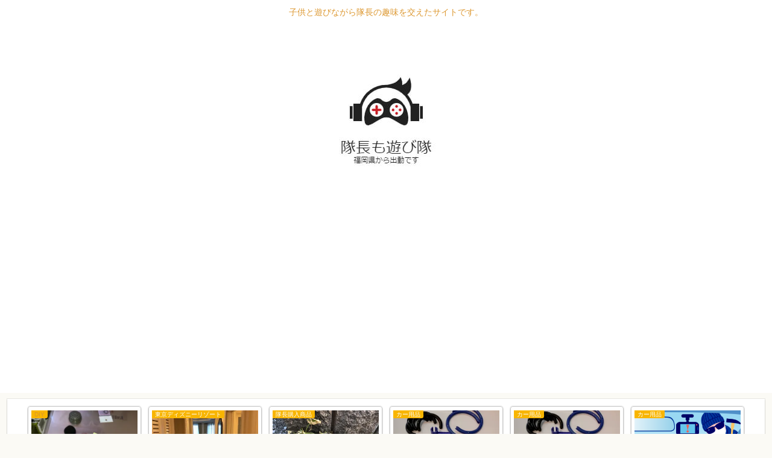

--- FILE ---
content_type: text/html; charset=utf-8
request_url: https://www.google.com/recaptcha/api2/aframe
body_size: 266
content:
<!DOCTYPE HTML><html><head><meta http-equiv="content-type" content="text/html; charset=UTF-8"></head><body><script nonce="62jXw7oUbCitvM5b463c-A">/** Anti-fraud and anti-abuse applications only. See google.com/recaptcha */ try{var clients={'sodar':'https://pagead2.googlesyndication.com/pagead/sodar?'};window.addEventListener("message",function(a){try{if(a.source===window.parent){var b=JSON.parse(a.data);var c=clients[b['id']];if(c){var d=document.createElement('img');d.src=c+b['params']+'&rc='+(localStorage.getItem("rc::a")?sessionStorage.getItem("rc::b"):"");window.document.body.appendChild(d);sessionStorage.setItem("rc::e",parseInt(sessionStorage.getItem("rc::e")||0)+1);localStorage.setItem("rc::h",'1769700316118');}}}catch(b){}});window.parent.postMessage("_grecaptcha_ready", "*");}catch(b){}</script></body></html>